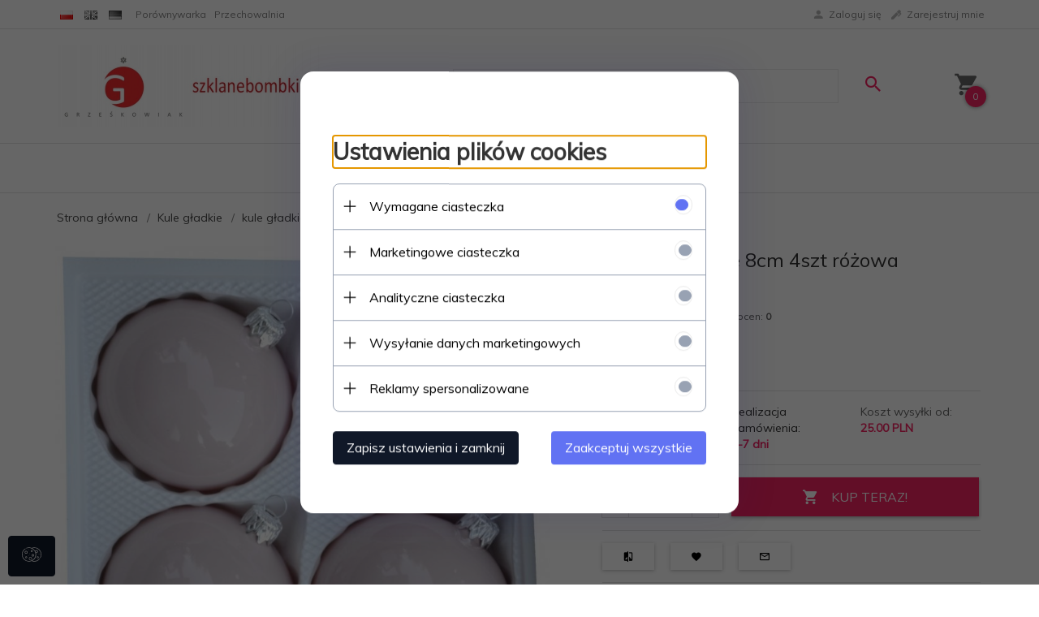

--- FILE ---
content_type: text/html; charset=UTF-8
request_url: https://szklanebombki.pl/ajax/info/mis/
body_size: -14
content:
{"misId":"a71adee092fab1921b5243f3d4ba1092"}

--- FILE ---
content_type: text/html; charset=UTF-8
request_url: https://szklanebombki.pl/ajax/pinfo/inventory/
body_size: 189
content:


<form id="options_form"
      name="options_form"
      method="post"
      action="/_cart/index/"
      enctype="multipart/form-data">
    <div id="options_form_tab" class="inventory-container">
            </div>
    <input type="hidden" id="products_id" name="products_id" value="334" />
    <input type="hidden" id="rtime" name="rtime" value="" />

    
</form>

<script>
    window.jQuery && window.jQuery.trigger('inventoryLoaded');
</script>


--- FILE ---
content_type: text/html; charset=utf-8
request_url: https://accounts.google.com/o/oauth2/postmessageRelay?parent=https%3A%2F%2Fszklanebombki.pl&jsh=m%3B%2F_%2Fscs%2Fabc-static%2F_%2Fjs%2Fk%3Dgapi.lb.en.2kN9-TZiXrM.O%2Fd%3D1%2Frs%3DAHpOoo_B4hu0FeWRuWHfxnZ3V0WubwN7Qw%2Fm%3D__features__
body_size: 163
content:
<!DOCTYPE html><html><head><title></title><meta http-equiv="content-type" content="text/html; charset=utf-8"><meta http-equiv="X-UA-Compatible" content="IE=edge"><meta name="viewport" content="width=device-width, initial-scale=1, minimum-scale=1, maximum-scale=1, user-scalable=0"><script src='https://ssl.gstatic.com/accounts/o/2580342461-postmessagerelay.js' nonce="ZCOrNoB-YHXgGLtZg85Qew"></script></head><body><script type="text/javascript" src="https://apis.google.com/js/rpc:shindig_random.js?onload=init" nonce="ZCOrNoB-YHXgGLtZg85Qew"></script></body></html>